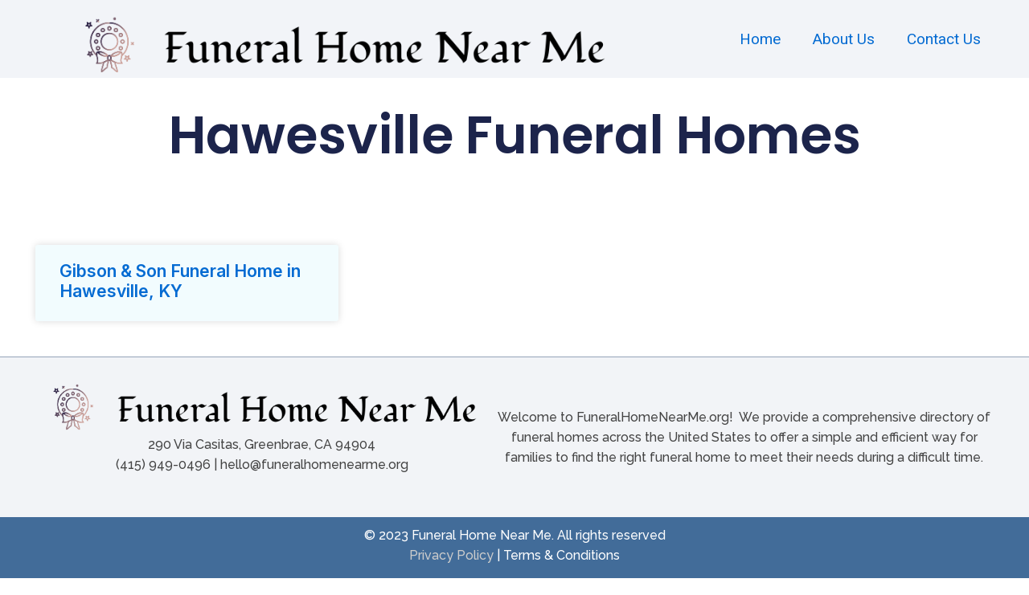

--- FILE ---
content_type: text/css
request_url: https://funeralhomenearme.org/wp-content/uploads/elementor/css/post-16.css?ver=1716855867
body_size: 413
content:
.elementor-kit-16{--e-global-color-primary:#0C0C0C;--e-global-color-secondary:#5F5F5F;--e-global-color-text:#0C0C0C;--e-global-color-accent:#0C0C0C;--e-global-color-bacc099:#FFFFFF;--e-global-color-249dea4:#00000000;--e-global-color-6f13170:#FFFFFFB0;--e-global-color-630e120:#F5F6F7;--e-global-color-5826879:#F2FCFE;--e-global-typography-primary-font-family:"Raleway";--e-global-typography-primary-font-size:45px;--e-global-typography-primary-font-weight:bold;--e-global-typography-primary-text-transform:capitalize;--e-global-typography-primary-font-style:normal;--e-global-typography-primary-line-height:50px;--e-global-typography-secondary-font-family:"Raleway";--e-global-typography-secondary-font-size:24px;--e-global-typography-secondary-font-weight:bold;--e-global-typography-secondary-text-transform:capitalize;--e-global-typography-secondary-font-style:normal;--e-global-typography-secondary-line-height:35px;--e-global-typography-text-font-family:"Raleway";--e-global-typography-text-font-size:16px;--e-global-typography-text-font-weight:500;--e-global-typography-text-text-transform:none;--e-global-typography-text-font-style:normal;--e-global-typography-text-line-height:25px;--e-global-typography-accent-font-family:"Raleway";--e-global-typography-accent-font-size:16px;--e-global-typography-accent-font-weight:400;--e-global-typography-accent-text-transform:capitalize;--e-global-typography-accent-font-style:normal;--e-global-typography-accent-line-height:25px;--e-global-typography-8bf0fef-font-family:"Raleway";--e-global-typography-8bf0fef-font-size:16px;--e-global-typography-8bf0fef-font-weight:500;--e-global-typography-8bf0fef-text-transform:none;--e-global-typography-8bf0fef-font-style:normal;--e-global-typography-8bf0fef-line-height:23px;--e-global-typography-8bf0fef-letter-spacing:3.55px;--e-global-typography-b183cab-font-family:"Raleway";--e-global-typography-b183cab-font-size:16px;--e-global-typography-b183cab-font-weight:800;--e-global-typography-b183cab-text-transform:capitalize;--e-global-typography-b183cab-font-style:normal;--e-global-typography-b183cab-line-height:25px;--e-global-typography-cc344fb-font-family:"Raleway";--e-global-typography-cc344fb-font-size:94px;--e-global-typography-cc344fb-font-weight:800;--e-global-typography-cc344fb-text-transform:capitalize;--e-global-typography-cc344fb-line-height:96px;--e-global-typography-c7d4afc-font-family:"Raleway";--e-global-typography-c7d4afc-font-size:16px;--e-global-typography-c7d4afc-font-weight:500;--e-global-typography-c7d4afc-text-transform:none;--e-global-typography-c7d4afc-font-style:italic;--e-global-typography-c7d4afc-line-height:25px;--e-global-typography-c7d4afc-letter-spacing:-0.45px;--e-global-typography-84eb953-font-family:"Raleway";--e-global-typography-84eb953-font-size:16px;--e-global-typography-84eb953-font-weight:500;--e-global-typography-84eb953-text-transform:none;--e-global-typography-84eb953-font-style:normal;--e-global-typography-84eb953-text-decoration:underline;--e-global-typography-84eb953-line-height:25px;color:#444444;font-family:"Roboto", Sans-serif;font-size:19px;line-height:1.8em;}.elementor-kit-16 p{margin-bottom:2em;}.elementor-kit-16 a{color:var( --e-global-color-astglobalcolor0 );}.elementor-kit-16 a:hover{color:var( --e-global-color-text );}.elementor-kit-16 h1{font-family:"Inter", Sans-serif;font-weight:900;}.elementor-kit-16 h2{font-family:"Inter", Sans-serif;}.elementor-kit-16 h3{font-family:"Inter", Sans-serif;}.elementor-section.elementor-section-boxed > .elementor-container{max-width:1200px;}.e-con{--container-max-width:1200px;}.elementor-widget:not(:last-child){margin-block-end:0px;}.elementor-element{--widgets-spacing:0px 0px;}{}h1.entry-title{display:var(--page-title-display);}@media(max-width:1024px){.elementor-kit-16{--e-global-typography-primary-font-size:35px;--e-global-typography-secondary-font-size:20px;--e-global-typography-accent-font-size:14px;--e-global-typography-8bf0fef-font-size:15px;--e-global-typography-cc344fb-font-size:58px;--e-global-typography-cc344fb-line-height:1em;}.elementor-section.elementor-section-boxed > .elementor-container{max-width:1024px;}.e-con{--container-max-width:1024px;}}@media(max-width:767px){.elementor-kit-16{--e-global-typography-primary-font-size:25px;--e-global-typography-primary-line-height:1.3em;--e-global-typography-text-font-size:14px;--e-global-typography-8bf0fef-font-size:12px;--e-global-typography-8bf0fef-letter-spacing:2px;--e-global-typography-cc344fb-font-size:34px;}.elementor-section.elementor-section-boxed > .elementor-container{max-width:767px;}.e-con{--container-max-width:767px;}}/* Start custom CSS */p:last-child {
    margin-bottom: 0;
}/* End custom CSS */